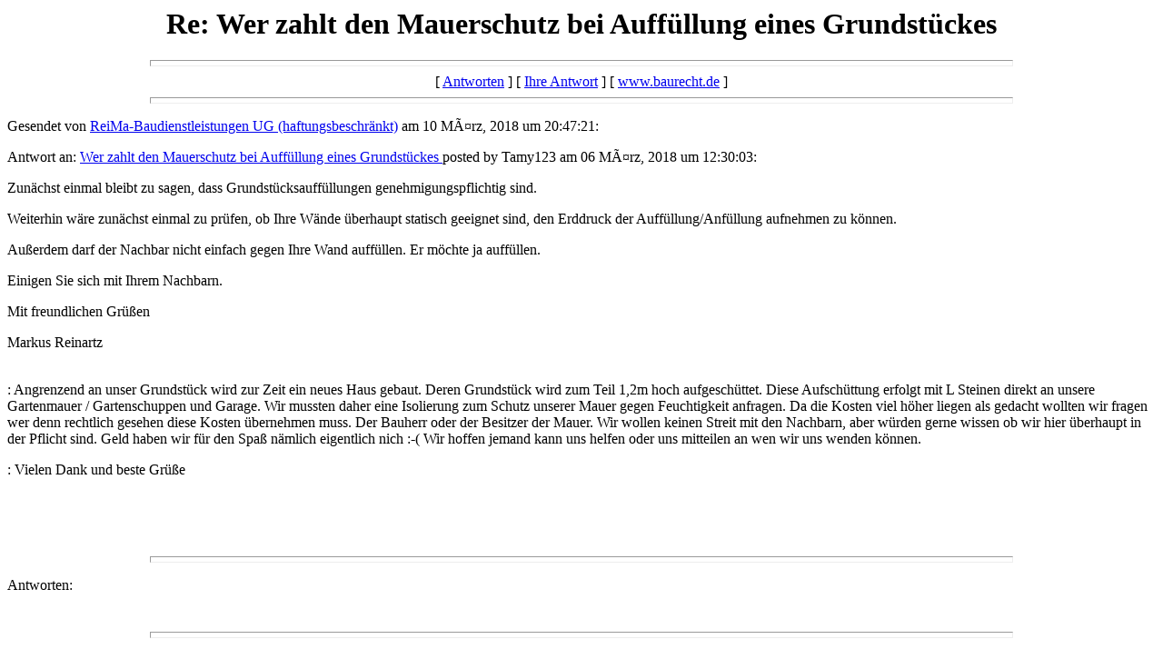

--- FILE ---
content_type: text/html
request_url: https://baurecht.de/forum/messages/20449.html
body_size: 4928
content:
  <html>
<head>
<meta http-equiv="Content-Language" content="de">
<meta http-equiv="Pragma" content="no-cache">
<meta http-equiv="Expires" content="now">
<meta name="AUTHOR" content="Edwin Wacht">
<meta name="DESCRIPTION" content="Informationen zum Immobilienrecht - Tipps und Tricks sowie Forum zum Immobilienrecht sowie Gerichtsentscheidungen und Gesetze.">
<meta name="KEYWORDS" content="Immobilien Recht Immobilienrecht Baurecht BauGB Bauen Baugesetzbuch Entscheidungen Forum Urteile Recht Urteilssammlung Anwalt Amtsgericht Landgericht Oberlandesgericht OLG BGH">
<meta name="LANGUAGE" content="German">
<meta name="revisit-after" content="10 days">
<meta name="ROBOTS" content="INDEX, FOLLOW">
<title>Re: Wer zahlt den Mauerschutz bei Auff�llung eines Grundst�ckes </title>
</head>
<body>
    <center>
      <h1>Re: Wer zahlt den Mauerschutz bei Auff�llung eines Grundst�ckes </h1>
    </center>
<hr size=7 width=75%>
<center>[ <a href="#followups">Antworten</a> ] [ <a href="#postfp">Ihre Antwort</a> ] [ <a href="http://www.baurecht.de/forum/index.html">www.baurecht.de</a> ]</center>
<hr size=7 width=75%><p>
Gesendet von <a href="mailto:ReinartzMarkus@t-online.de">ReiMa-Baudienstleistungen UG (haftungsbeschr�nkt)</a> am 10 März, 2018 um 20:47:21:<p>
Antwort an: <a href="20443.html">Wer zahlt den Mauerschutz bei Auff�llung eines Grundst�ckes </a> posted by Tamy123 am 06 März, 2018 um 12:30:03:<p>
Zun�chst einmal bleibt zu sagen, dass Grundst�cksauff�llungen genehmigungspflichtig sind.<p>Weiterhin w�re zun�chst einmal zu pr�fen, ob Ihre W�nde �berhaupt statisch geeignet sind, den Erddruck der Auff�llung/Anf�llung aufnehmen zu k�nnen.<p>Au�erdem darf der Nachbar nicht einfach gegen Ihre Wand auff�llen. Er m�chte ja auff�llen.<p>Einigen Sie sich mit Ihrem Nachbarn.<p>Mit freundlichen Gr��en<p>Markus Reinartz<p><br>: Angrenzend an unser Grundst�ck wird zur Zeit ein neues Haus gebaut. Deren Grundst�ck wird zum Teil 1,2m hoch aufgesch�ttet. Diese Aufsch�ttung erfolgt mit L Steinen direkt an unsere Gartenmauer / Gartenschuppen und Garage. Wir mussten daher eine Isolierung zum Schutz unserer Mauer gegen Feuchtigkeit anfragen. Da die Kosten viel h�her liegen als gedacht wollten wir fragen wer denn rechtlich gesehen diese Kosten �bernehmen muss. Der Bauherr oder der Besitzer der Mauer. Wir wollen keinen Streit mit den Nachbarn, aber w�rden gerne wissen ob wir hier �berhaupt in der Pflicht sind. Geld haben wir f�r den Spa� n�mlich eigentlich nich :-( Wir hoffen jemand kann uns helfen oder uns mitteilen an wen wir uns wenden k�nnen.<p>: Vielen Dank und beste Gr��e<p><br>
<br>
<br><hr size=7 width=75%><p>
<a name="followups">Antworten:</a><br>
<ul><!--insert: 20449-->
</ul><!--end: 20449-->
<br><hr size=7 width=75%><p>
<a name="postfp">Ihre Antwort</a><p>
<form method=POST action="http://www.baurecht.de/forum/cgi-bin/forum.pl">
<input type=hidden name="followup" value="20443,20449">
<input type=hidden name="origname" value="ReiMa-Baudienstleistungen UG (haftungsbeschr�nkt)">
<input type=hidden name="origemail" value="ReinartzMarkus@t-online.de">
<input type=hidden name="origsubject" value="Re: Wer zahlt den Mauerschutz bei Auff�llung eines Grundst�ckes ">
<input type=hidden name="origdate" value="10 März, 2018 um 20:47:21">
Name: <input type=text name="name" size=50><br>
E-Mail: <input type=text name="email" size=50><p>
Betreff: <input type=text name="subject"value="Re: Wer zahlt den Mauerschutz bei Auff�llung eines Grundst�ckes " size=50><p>
Kommentar:<br>
<textarea name="body" COLS=50 ROWS=10>
: Zun�chst einmal bleibt zu sagen, dass Grundst�cksauff�llungen genehmigungspflichtig sind.

: Weiterhin w�re zun�chst einmal zu pr�fen, ob Ihre W�nde �berhaupt statisch geeignet sind, den Erddruck der Auff�llung/Anf�llung aufnehmen zu k�nnen.

: Au�erdem darf der Nachbar nicht einfach gegen Ihre Wand auff�llen. Er m�chte ja auff�llen.

: Einigen Sie sich mit Ihrem Nachbarn.

: Mit freundlichen Gr��en

: Markus Reinartz

: 
: : Angrenzend an unser Grundst�ck wird zur Zeit ein neues Haus gebaut. Deren Grundst�ck wird zum Teil 1,2m hoch aufgesch�ttet. Diese Aufsch�ttung erfolgt mit L Steinen direkt an unsere Gartenmauer / Gartenschuppen und Garage. Wir mussten daher eine Isolierung zum Schutz unserer Mauer gegen Feuchtigkeit anfragen. Da die Kosten viel h�her liegen als gedacht wollten wir fragen wer denn rechtlich gesehen diese Kosten �bernehmen muss. Der Bauherr oder der Besitzer der Mauer. Wir wollen keinen Streit mit den Nachbarn, aber w�rden gerne wissen ob wir hier �berhaupt in der Pflicht sind. Geld haben wir f�r den Spa� n�mlich eigentlich nich :-( Wir hoffen jemand kann uns helfen oder uns mitteilen an wen wir uns wenden k�nnen.

: : Vielen Dank und beste Gr��e


</textarea>
<p>
<input type="submit" value="Abschicken"> <input type="reset" value="Zuruecksetzen">
<p><hr size=7 width=75%>
<center>[ <a href="#followups">Antworten</a> ] [ <a href="#postfp">Ihre Antwort</a> ] [ <a href="http://www.baurecht.de/forum/index.html">www.baurecht.de</a> ]</center>
</body></html>
